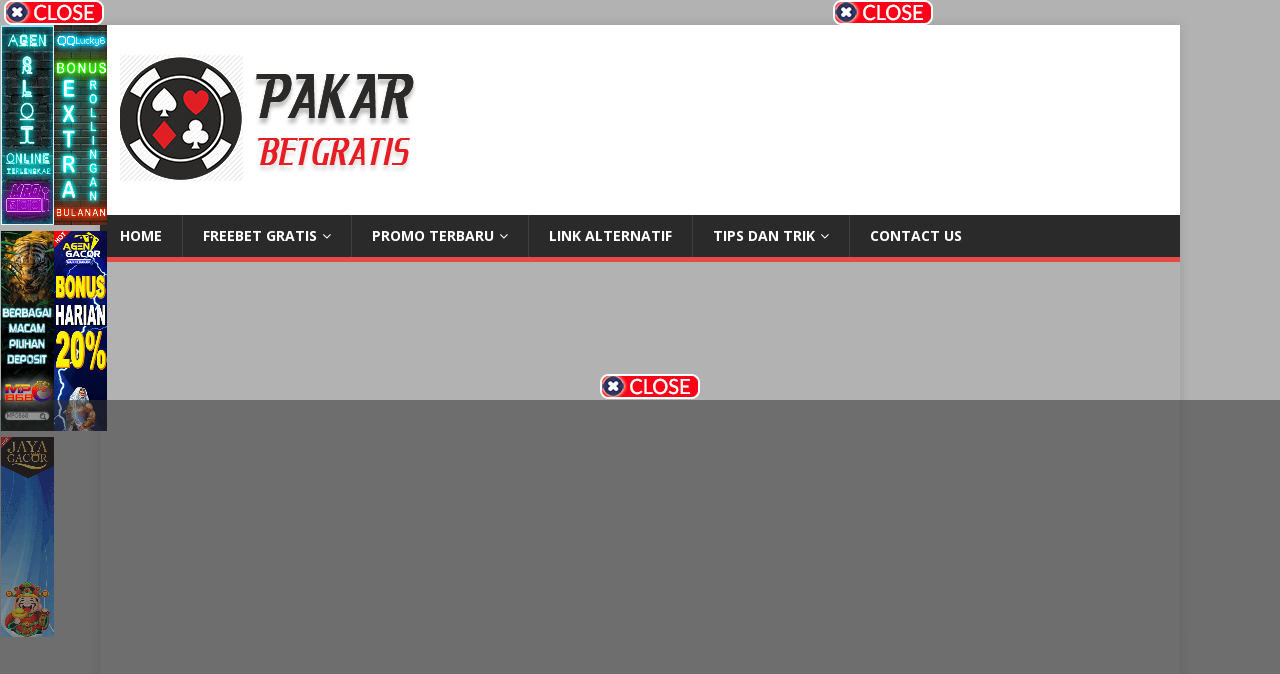

--- FILE ---
content_type: text/html; charset=UTF-8
request_url: https://www.youthnowcenter.org/garudagame-freebet-gratis-rp-10-000-tanpa-deposit/
body_size: 12044
content:
<!DOCTYPE html>
<html class="no-js" lang="en-US">
<head>
<meta charset="UTF-8">
<meta name="viewport" content="width=device-width, initial-scale=1.0">
<link rel="profile" href="https://gmpg.org/xfn/11" />

	<!-- This site is optimized with the Yoast SEO plugin v18.4.1 - https://yoast.com/wordpress/plugins/seo/ -->
	<title>GarudaGame | GarudaGame Freebet Gratis Rp 10.000 Tanpa Deposit -</title>
	<meta name="description" content="GarudaGame merupakan situs slot online terlengkap indonesia yang saat ini memberikan bonus Freebet Gratis Rp 10.000 Tanpa Deposit" />
	<meta name="robots" content="index, follow, max-snippet:-1, max-image-preview:large, max-video-preview:-1" />
	<link rel="canonical" href="https://www.youthnowcenter.org/garudagame-freebet-gratis-rp-10-000-tanpa-deposit/" />
	<meta property="og:locale" content="en_US" />
	<meta property="og:type" content="article" />
	<meta property="og:title" content="GarudaGame | GarudaGame Freebet Gratis Rp 10.000 Tanpa Deposit -" />
	<meta property="og:description" content="GarudaGame merupakan situs slot online terlengkap indonesia yang saat ini memberikan bonus Freebet Gratis Rp 10.000 Tanpa Deposit" />
	<meta property="og:url" content="https://www.youthnowcenter.org/garudagame-freebet-gratis-rp-10-000-tanpa-deposit/" />
	<meta property="og:site_name" content="Betgratis | Bet Gratis Tanpa Syarat" />
	<meta property="article:published_time" content="2021-02-17T10:51:13+00:00" />
	<meta property="article:modified_time" content="2021-02-17T10:51:36+00:00" />
	<meta property="og:image" content="https://www.youthnowcenter.org/wp-content/uploads/2021/02/garudagame.png" />
	<meta property="og:image:width" content="1549" />
	<meta property="og:image:height" content="741" />
	<meta property="og:image:type" content="image/png" />
	<meta name="twitter:card" content="summary_large_image" />
	<meta name="twitter:label1" content="Written by" />
	<meta name="twitter:data1" content="capung surabaya" />
	<meta name="twitter:label2" content="Est. reading time" />
	<meta name="twitter:data2" content="2 minutes" />
	<script type="application/ld+json" class="yoast-schema-graph">{"@context":"https://schema.org","@graph":[{"@type":"WebSite","@id":"https://www.youthnowcenter.org/#website","url":"https://www.youthnowcenter.org/","name":"Betgratis | Bet Gratis Tanpa Syarat","description":"Freebet Gratis | Freechip Terbaru","potentialAction":[{"@type":"SearchAction","target":{"@type":"EntryPoint","urlTemplate":"https://www.youthnowcenter.org/?s={search_term_string}"},"query-input":"required name=search_term_string"}],"inLanguage":"en-US"},{"@type":"ImageObject","@id":"https://www.youthnowcenter.org/garudagame-freebet-gratis-rp-10-000-tanpa-deposit/#primaryimage","inLanguage":"en-US","url":"https://www.youthnowcenter.org/wp-content/uploads/2021/02/garudagame.png","contentUrl":"https://www.youthnowcenter.org/wp-content/uploads/2021/02/garudagame.png","width":1549,"height":741,"caption":"Garudagame Freebet gratis Rp 10.000 Tanpa Deposit"},{"@type":"WebPage","@id":"https://www.youthnowcenter.org/garudagame-freebet-gratis-rp-10-000-tanpa-deposit/#webpage","url":"https://www.youthnowcenter.org/garudagame-freebet-gratis-rp-10-000-tanpa-deposit/","name":"GarudaGame | GarudaGame Freebet Gratis Rp 10.000 Tanpa Deposit -","isPartOf":{"@id":"https://www.youthnowcenter.org/#website"},"primaryImageOfPage":{"@id":"https://www.youthnowcenter.org/garudagame-freebet-gratis-rp-10-000-tanpa-deposit/#primaryimage"},"datePublished":"2021-02-17T10:51:13+00:00","dateModified":"2021-02-17T10:51:36+00:00","author":{"@id":"https://www.youthnowcenter.org/#/schema/person/2dc712a3ac4939f28b446dd5b5aaace3"},"description":"GarudaGame merupakan situs slot online terlengkap indonesia yang saat ini memberikan bonus Freebet Gratis Rp 10.000 Tanpa Deposit","breadcrumb":{"@id":"https://www.youthnowcenter.org/garudagame-freebet-gratis-rp-10-000-tanpa-deposit/#breadcrumb"},"inLanguage":"en-US","potentialAction":[{"@type":"ReadAction","target":["https://www.youthnowcenter.org/garudagame-freebet-gratis-rp-10-000-tanpa-deposit/"]}]},{"@type":"BreadcrumbList","@id":"https://www.youthnowcenter.org/garudagame-freebet-gratis-rp-10-000-tanpa-deposit/#breadcrumb","itemListElement":[{"@type":"ListItem","position":1,"name":"Home","item":"https://www.youthnowcenter.org/"},{"@type":"ListItem","position":2,"name":"GarudaGame Freebet Gratis Rp 10.000 Tanpa Deposit"}]},{"@type":"Person","@id":"https://www.youthnowcenter.org/#/schema/person/2dc712a3ac4939f28b446dd5b5aaace3","name":"capung surabaya","image":{"@type":"ImageObject","@id":"https://www.youthnowcenter.org/#personlogo","inLanguage":"en-US","url":"https://secure.gravatar.com/avatar/e618b961d8edc19a0b59f99f3bdad0ea?s=96&d=mm&r=g","contentUrl":"https://secure.gravatar.com/avatar/e618b961d8edc19a0b59f99f3bdad0ea?s=96&d=mm&r=g","caption":"capung surabaya"}}]}</script>
	<!-- / Yoast SEO plugin. -->


<script type='application/javascript'>console.log('PixelYourSite Free version 8.2.18');</script>
<link rel='dns-prefetch' href='//fonts.googleapis.com' />
<link rel='dns-prefetch' href='//s.w.org' />
<link rel="alternate" type="application/rss+xml" title="Betgratis | Bet Gratis Tanpa Syarat &raquo; Feed" href="https://www.youthnowcenter.org/feed/" />
		<script type="text/javascript">
			window._wpemojiSettings = {"baseUrl":"https:\/\/s.w.org\/images\/core\/emoji\/13.0.1\/72x72\/","ext":".png","svgUrl":"https:\/\/s.w.org\/images\/core\/emoji\/13.0.1\/svg\/","svgExt":".svg","source":{"concatemoji":"https:\/\/www.youthnowcenter.org\/wp-includes\/js\/wp-emoji-release.min.js?ver=5.6.2"}};
			!function(e,a,t){var n,r,o,i=a.createElement("canvas"),p=i.getContext&&i.getContext("2d");function s(e,t){var a=String.fromCharCode;p.clearRect(0,0,i.width,i.height),p.fillText(a.apply(this,e),0,0);e=i.toDataURL();return p.clearRect(0,0,i.width,i.height),p.fillText(a.apply(this,t),0,0),e===i.toDataURL()}function c(e){var t=a.createElement("script");t.src=e,t.defer=t.type="text/javascript",a.getElementsByTagName("head")[0].appendChild(t)}for(o=Array("flag","emoji"),t.supports={everything:!0,everythingExceptFlag:!0},r=0;r<o.length;r++)t.supports[o[r]]=function(e){if(!p||!p.fillText)return!1;switch(p.textBaseline="top",p.font="600 32px Arial",e){case"flag":return s([127987,65039,8205,9895,65039],[127987,65039,8203,9895,65039])?!1:!s([55356,56826,55356,56819],[55356,56826,8203,55356,56819])&&!s([55356,57332,56128,56423,56128,56418,56128,56421,56128,56430,56128,56423,56128,56447],[55356,57332,8203,56128,56423,8203,56128,56418,8203,56128,56421,8203,56128,56430,8203,56128,56423,8203,56128,56447]);case"emoji":return!s([55357,56424,8205,55356,57212],[55357,56424,8203,55356,57212])}return!1}(o[r]),t.supports.everything=t.supports.everything&&t.supports[o[r]],"flag"!==o[r]&&(t.supports.everythingExceptFlag=t.supports.everythingExceptFlag&&t.supports[o[r]]);t.supports.everythingExceptFlag=t.supports.everythingExceptFlag&&!t.supports.flag,t.DOMReady=!1,t.readyCallback=function(){t.DOMReady=!0},t.supports.everything||(n=function(){t.readyCallback()},a.addEventListener?(a.addEventListener("DOMContentLoaded",n,!1),e.addEventListener("load",n,!1)):(e.attachEvent("onload",n),a.attachEvent("onreadystatechange",function(){"complete"===a.readyState&&t.readyCallback()})),(n=t.source||{}).concatemoji?c(n.concatemoji):n.wpemoji&&n.twemoji&&(c(n.twemoji),c(n.wpemoji)))}(window,document,window._wpemojiSettings);
		</script>
		<style type="text/css">
img.wp-smiley,
img.emoji {
	display: inline !important;
	border: none !important;
	box-shadow: none !important;
	height: 1em !important;
	width: 1em !important;
	margin: 0 .07em !important;
	vertical-align: -0.1em !important;
	background: none !important;
	padding: 0 !important;
}
</style>
	<link rel='stylesheet' id='wp-block-library-css'  href='https://www.youthnowcenter.org/wp-includes/css/dist/block-library/style.min.css?ver=5.6.2' type='text/css' media='all' />
<link rel='stylesheet' id='mh-google-fonts-css'  href='https://fonts.googleapis.com/css?family=Open+Sans:400,400italic,700,600' type='text/css' media='all' />
<link rel='stylesheet' id='mh-magazine-lite-css'  href='https://www.youthnowcenter.org/wp-content/themes/mh-magazine-lite/style.css?ver=2.9.0' type='text/css' media='all' />
<link rel='stylesheet' id='mh-font-awesome-css'  href='https://www.youthnowcenter.org/wp-content/themes/mh-magazine-lite/includes/font-awesome.min.css' type='text/css' media='all' />
<script type='text/javascript' src='https://www.youthnowcenter.org/wp-includes/js/jquery/jquery.min.js?ver=3.5.1' id='jquery-core-js'></script>
<script type='text/javascript' src='https://www.youthnowcenter.org/wp-includes/js/jquery/jquery-migrate.min.js?ver=3.3.2' id='jquery-migrate-js'></script>
<script type='text/javascript' src='https://www.youthnowcenter.org/wp-content/themes/mh-magazine-lite/js/scripts.js?ver=2.9.0' id='mh-scripts-js'></script>
<script type='text/javascript' src='https://www.youthnowcenter.org/wp-content/plugins/pixelyoursite/dist/scripts/jquery.bind-first-0.2.3.min.js?ver=5.6.2' id='jquery-bind-first-js'></script>
<script type='text/javascript' src='https://www.youthnowcenter.org/wp-content/plugins/pixelyoursite/dist/scripts/js.cookie-2.1.3.min.js?ver=2.1.3' id='js-cookie-js'></script>
<script type='text/javascript' id='pys-js-extra'>
/* <![CDATA[ */
var pysOptions = {"staticEvents":[],"dynamicEvents":{"signal_form":{"ga":{"delay":0,"type":"dyn","name":"Signal","trackingIds":["UA-142533716-8"],"params":{"event_action":"Form","page_title":"GarudaGame Freebet Gratis Rp 10.000 Tanpa Deposit","post_type":"post","post_id":2915,"plugin":"PixelYourSite","user_role":"guest","event_url":"www.youthnowcenter.org\/garudagame-freebet-gratis-rp-10-000-tanpa-deposit\/"},"e_id":"signal_form","ids":[],"hasTimeWindow":false,"timeWindow":0,"pixelIds":[],"eventID":"","woo_order":"","edd_order":""}},"signal_download":{"ga":{"delay":0,"type":"dyn","name":"Signal","extensions":["","doc","exe","js","pdf","ppt","tgz","zip","xls"],"trackingIds":["UA-142533716-8"],"params":{"event_action":"Download","page_title":"GarudaGame Freebet Gratis Rp 10.000 Tanpa Deposit","post_type":"post","post_id":2915,"plugin":"PixelYourSite","user_role":"guest","event_url":"www.youthnowcenter.org\/garudagame-freebet-gratis-rp-10-000-tanpa-deposit\/"},"e_id":"signal_download","ids":[],"hasTimeWindow":false,"timeWindow":0,"pixelIds":[],"eventID":"","woo_order":"","edd_order":""}},"signal_comment":{"ga":{"delay":0,"type":"dyn","name":"Signal","trackingIds":["UA-142533716-8"],"params":{"event_action":"Comment","page_title":"GarudaGame Freebet Gratis Rp 10.000 Tanpa Deposit","post_type":"post","post_id":2915,"plugin":"PixelYourSite","user_role":"guest","event_url":"www.youthnowcenter.org\/garudagame-freebet-gratis-rp-10-000-tanpa-deposit\/"},"e_id":"signal_comment","ids":[],"hasTimeWindow":false,"timeWindow":0,"pixelIds":[],"eventID":"","woo_order":"","edd_order":""}}},"triggerEvents":[],"triggerEventTypes":[],"ga":{"trackingIds":["UA-142533716-8"],"enhanceLinkAttr":false,"anonimizeIP":false,"commentEventEnabled":true,"commentEventNonInteractive":false,"downloadEnabled":true,"downloadEventNonInteractive":false,"formEventEnabled":true,"crossDomainEnabled":false,"crossDomainAcceptIncoming":false,"crossDomainDomains":[],"isDebugEnabled":[""],"disableAdvertisingFeatures":false,"disableAdvertisingPersonalization":false,"wooVariableAsSimple":false},"debug":"","siteUrl":"https:\/\/www.youthnowcenter.org","ajaxUrl":"https:\/\/www.youthnowcenter.org\/wp-admin\/admin-ajax.php","enable_remove_download_url_param":"1","gdpr":{"ajax_enabled":false,"all_disabled_by_api":false,"facebook_disabled_by_api":false,"analytics_disabled_by_api":false,"google_ads_disabled_by_api":false,"pinterest_disabled_by_api":false,"bing_disabled_by_api":false,"facebook_prior_consent_enabled":true,"analytics_prior_consent_enabled":true,"google_ads_prior_consent_enabled":null,"pinterest_prior_consent_enabled":true,"bing_prior_consent_enabled":true,"cookiebot_integration_enabled":false,"cookiebot_facebook_consent_category":"marketing","cookiebot_analytics_consent_category":"statistics","cookiebot_google_ads_consent_category":null,"cookiebot_pinterest_consent_category":"marketing","cookiebot_bing_consent_category":"marketing","consent_magic_integration_enabled":false,"real_cookie_banner_integration_enabled":false,"cookie_notice_integration_enabled":false,"cookie_law_info_integration_enabled":false},"edd":{"enabled":false},"woo":{"enabled":false}};
/* ]]> */
</script>
<script type='text/javascript' src='https://www.youthnowcenter.org/wp-content/plugins/pixelyoursite/dist/scripts/public.js?ver=8.2.18' id='pys-js'></script>
<link rel="https://api.w.org/" href="https://www.youthnowcenter.org/wp-json/" /><link rel="alternate" type="application/json" href="https://www.youthnowcenter.org/wp-json/wp/v2/posts/2915" /><link rel="EditURI" type="application/rsd+xml" title="RSD" href="https://www.youthnowcenter.org/xmlrpc.php?rsd" />
<link rel="wlwmanifest" type="application/wlwmanifest+xml" href="https://www.youthnowcenter.org/wp-includes/wlwmanifest.xml" /> 
<meta name="generator" content="WordPress 5.6.2" />
<link rel='shortlink' href='https://www.youthnowcenter.org/?p=2915' />
<link rel="alternate" type="application/json+oembed" href="https://www.youthnowcenter.org/wp-json/oembed/1.0/embed?url=https%3A%2F%2Fwww.youthnowcenter.org%2Fgarudagame-freebet-gratis-rp-10-000-tanpa-deposit%2F" />
<link rel="alternate" type="text/xml+oembed" href="https://www.youthnowcenter.org/wp-json/oembed/1.0/embed?url=https%3A%2F%2Fwww.youthnowcenter.org%2Fgarudagame-freebet-gratis-rp-10-000-tanpa-deposit%2F&#038;format=xml" />
		<script>
			document.documentElement.className = document.documentElement.className.replace( 'no-js', 'js' );
		</script>
				<style>
			.no-js img.lazyload { display: none; }
			figure.wp-block-image img.lazyloading { min-width: 150px; }
							.lazyload, .lazyloading { opacity: 0; }
				.lazyloaded {
					opacity: 1;
					transition: opacity 400ms;
					transition-delay: 0ms;
				}
					</style>
		<!--[if lt IE 9]>
<script src="https://www.youthnowcenter.org/wp-content/themes/mh-magazine-lite/js/css3-mediaqueries.js"></script>
<![endif]-->
<style type="text/css" id="custom-background-css">
body.custom-background { background-color: #b2b2b2; }
</style>
	<link rel="icon" href="https://www.youthnowcenter.org/wp-content/uploads/2020/01/cropped-logo-PBG-min-2-32x32.png" sizes="32x32" />
<link rel="icon" href="https://www.youthnowcenter.org/wp-content/uploads/2020/01/cropped-logo-PBG-min-2-192x192.png" sizes="192x192" />
<link rel="apple-touch-icon" href="https://www.youthnowcenter.org/wp-content/uploads/2020/01/cropped-logo-PBG-min-2-180x180.png" />
<meta name="msapplication-TileImage" content="https://www.youthnowcenter.org/wp-content/uploads/2020/01/cropped-logo-PBG-min-2-270x270.png" />
		<style type="text/css" id="wp-custom-css">
			.kirikanan video{width:100%}
.kirikanan{
 box-sizing: border-box;
 margin:auto;
display: grid;
}
.kirikanan a {
 display:inline-block
}
@media (max-width: 767px) {
 .kirikanan {
  display:inline-block;
  width:100%;
	padding:.3rem
 }
 .kirikanan a {
  margin-bottom:.5rem;
  border:0px solid #333
 }
}
@media (min-width: 768px) {
 .kirikanan a { 
  margin:8px
 }
}
.kirikanan.grid-container::before {
    display: none;
}
.mpbotad{
position:fixed;
bottom:0;
width:100%;
text-align:center;
background:#33333388;
z-index:2
}
.mpbotad a{
display:inline-block;
padding:8px;
}
.mpbotad img.button{
position:absolute;
left:calc(50% - 40px);
margin-top:-26px;
}
@media(max-width:1492px){
.mpbotad a{
padding:4px 4px 0
}
}
.mppopup{
position:fixed;
top:0;
width:100%;
text-align:center;
background:#33333388;
z-index:3
}
.mppopup a{
display:inline-block;
padding:8px;
}
.mppopup img.button{
position:absolute;
left:calc(50% - 40px);
margin-top:-26px;
}
@media(max-width:1492px){
.mppopup a{
padding:4px 4px 0
}
}
a.hitam,.hitam{color: #000
}
p{text-align: justify;
}
.mpf
{display:block;position:fixed;z-index:1;top:0%;
}
.mpf.kiri {left:1px;
}
.mpf.kanan {right:-3px;
}
.mpf.kiri video,.mpf.kanan video {
		height:300px;
	}
@media(min-width:1492px){
	.mpf {
		display:block;
	}
}
@media(max-width:1491px){
	.mpf.kiri {
		margin-left:0;
	}
	.mpf.kanan {
		margin-right:0;
	}
	.mpf.kiri video,.mpf.kanan video {
		height:200px
	}
}		</style>
		</head>
<body data-rsssl=1 id="mh-mobile" class="post-template-default single single-post postid-2915 single-format-standard custom-background wp-custom-logo mh-right-sb elementor-default elementor-kit-1659" itemscope="itemscope" itemtype="https://schema.org/WebPage">
<div class="mh-container mh-container-outer">
<div class="mh-header-mobile-nav mh-clearfix"></div>
<header class="mh-header" itemscope="itemscope" itemtype="https://schema.org/WPHeader">
	<div class="mh-container mh-container-inner mh-row mh-clearfix">
		<div class="mh-custom-header mh-clearfix">
<div class="mh-site-identity">
<div class="mh-site-logo" role="banner" itemscope="itemscope" itemtype="https://schema.org/Brand">
<a href="https://www.youthnowcenter.org/" class="custom-logo-link" rel="home"><img width="300" height="150"   alt="Betgratis | Bet Gratis Tanpa Syarat" data-src="https://www.youthnowcenter.org/wp-content/uploads/2020/01/cropped-logo-PBG-min-3.png" class="custom-logo lazyload" src="[data-uri]" /><noscript><img width="300" height="150" src="https://www.youthnowcenter.org/wp-content/uploads/2020/01/cropped-logo-PBG-min-3.png" class="custom-logo" alt="Betgratis | Bet Gratis Tanpa Syarat" /></noscript></a></div>
</div>
</div>
	</div>
	<div class="mh-main-nav-wrap">
		<nav class="mh-navigation mh-main-nav mh-container mh-container-inner mh-clearfix" itemscope="itemscope" itemtype="https://schema.org/SiteNavigationElement">
			<div class="menu-utama-container"><ul id="menu-utama" class="menu"><li id="menu-item-7" class="menu-item menu-item-type-custom menu-item-object-custom menu-item-7"><a href="http://94.237.75.96">HOME</a></li>
<li id="menu-item-19" class="menu-item menu-item-type-taxonomy menu-item-object-category current-post-ancestor current-menu-parent current-post-parent menu-item-has-children menu-item-19"><a href="https://www.youthnowcenter.org/category/freebet-gra-tis/">FREEBET GRATIS</a>
<ul class="sub-menu">
	<li id="menu-item-20" class="menu-item menu-item-type-taxonomy menu-item-object-category menu-item-20"><a href="https://www.youthnowcenter.org/category/freebet-bola/">FREEBET BOLA</a></li>
	<li id="menu-item-21" class="menu-item menu-item-type-taxonomy menu-item-object-category menu-item-21"><a href="https://www.youthnowcenter.org/category/freebet-poker/">FREEBET POKER</a></li>
	<li id="menu-item-22" class="menu-item menu-item-type-taxonomy menu-item-object-category current-post-ancestor current-menu-parent current-post-parent menu-item-22"><a href="https://www.youthnowcenter.org/category/freebet-slot/">FREEBET SLOT</a></li>
	<li id="menu-item-23" class="menu-item menu-item-type-taxonomy menu-item-object-category menu-item-23"><a href="https://www.youthnowcenter.org/category/freebet-togel/">FREEBET TOGEL</a></li>
</ul>
</li>
<li id="menu-item-205" class="menu-item menu-item-type-taxonomy menu-item-object-category menu-item-has-children menu-item-205"><a href="https://www.youthnowcenter.org/category/promo-terbaru/">PROMO TERBARU</a>
<ul class="sub-menu">
	<li id="menu-item-206" class="menu-item menu-item-type-taxonomy menu-item-object-category menu-item-206"><a href="https://www.youthnowcenter.org/category/promo-bola/">PROMO BOLA</a></li>
	<li id="menu-item-207" class="menu-item menu-item-type-taxonomy menu-item-object-category menu-item-207"><a href="https://www.youthnowcenter.org/category/promo-poker/">PROMO POKER</a></li>
	<li id="menu-item-208" class="menu-item menu-item-type-taxonomy menu-item-object-category menu-item-208"><a href="https://www.youthnowcenter.org/category/promo-slot/">PROMO SLOT</a></li>
	<li id="menu-item-209" class="menu-item menu-item-type-taxonomy menu-item-object-category menu-item-209"><a href="https://www.youthnowcenter.org/category/promo-togel/">PROMO TOGEL</a></li>
</ul>
</li>
<li id="menu-item-211" class="menu-item menu-item-type-taxonomy menu-item-object-category menu-item-211"><a href="https://www.youthnowcenter.org/category/link-alternatif/">LINK ALTERNATIF</a></li>
<li id="menu-item-1281" class="menu-item menu-item-type-taxonomy menu-item-object-category menu-item-has-children menu-item-1281"><a href="https://www.youthnowcenter.org/category/tips-dan-trik/">TIPS DAN TRIK</a>
<ul class="sub-menu">
	<li id="menu-item-1282" class="menu-item menu-item-type-taxonomy menu-item-object-category menu-item-1282"><a href="https://www.youthnowcenter.org/category/tips-dan-trik/bola/">BOLA</a></li>
	<li id="menu-item-1283" class="menu-item menu-item-type-taxonomy menu-item-object-category menu-item-1283"><a href="https://www.youthnowcenter.org/category/tips-dan-trik/casino/">CASINO</a></li>
	<li id="menu-item-1284" class="menu-item menu-item-type-taxonomy menu-item-object-category menu-item-1284"><a href="https://www.youthnowcenter.org/category/tips-dan-trik/poker/">POKER</a></li>
	<li id="menu-item-1285" class="menu-item menu-item-type-taxonomy menu-item-object-category menu-item-1285"><a href="https://www.youthnowcenter.org/category/tips-dan-trik/slot/">SLOT</a></li>
	<li id="menu-item-1286" class="menu-item menu-item-type-taxonomy menu-item-object-category menu-item-1286"><a href="https://www.youthnowcenter.org/category/tips-dan-trik/togel/">TOGEL</a></li>
</ul>
</li>
<li id="menu-item-210" class="menu-item menu-item-type-taxonomy menu-item-object-category menu-item-210"><a href="https://www.youthnowcenter.org/category/contact-us/">CONTACT US</a></li>
</ul></div>		</nav>
	</div>
</header>	<div class="mpf kiri" id="fattokiri">
		<a id="close-kiri" onclick="document.getElementById('fattokiri').style.display = 'none';" style="cursor:pointer;"><center><img  alt="close" title="Close Ads" width="100" height="25" data-src="https://www.youthnowcenter.org/wp-content/uploads/2020/10/tombol-close.png" class="lazyload" src="[data-uri]"><noscript><img  alt="close" title="Close Ads" width="100" height="25" data-src="https://www.youthnowcenter.org/wp-content/uploads/2020/10/tombol-close.png" class="lazyload" src="[data-uri]"><noscript><img src="https://www.youthnowcenter.org/wp-content/uploads/2020/10/tombol-close.png" alt="close" title="Close Ads" width="100" height="25"></noscript></noscript></center></a>
		<div style="display:grid;grid-template-columns:repeat(2,1fr)">
	<a href="https://rebrand.ly/3ywnnou" title="mpo500" target="_blank"><video title="mpo500" alt="mpo500" src="https://www.youthnowcenter.org/wp-content/uploads/2022/05/mpo500.mp4" autoplay="" loop="" muted="" playsinline=""></video></a>
		<a href="https://rebrand.ly/mbfulfm" title="qqlucky8" target="_blank"><video title="qqlucky8" alt="qqlucky8" src="https://www.youthnowcenter.org/wp-content/uploads/2022/05/qqlucky8.mp4" autoplay="" loop="" muted="" playsinline=""></video></a>
		<a href="https://rebrand.ly/am96vd3" title="mpo868" target="_blank"><video title="mpo868" alt="mpo868" src="https://www.youthnowcenter.org/wp-content/uploads/2022/05/mpo868.mp4" autoplay="" loop="" muted="" playsinline=""></video></a>
		<a href="https://rebrand.ly/agpakarbet" target="_blank" title="agengacor"><video title="agengacor" alt="agengacor" src="https://www.youthnowcenter.org/wp-content/uploads/2022/05/agengacor.mp4" autoplay="" loop="" muted="" playsinline=""></video></a>
		<a href="https://rebrand.ly/jayapakarbet" target="_blank" title="jayagacor"><video title="jayagacor" alt="jayagacor" src="https://www.youthnowcenter.org/wp-content/uploads/2022/05/jayagacor-floating.mp4" autoplay="" loop="" muted="" playsinline=""></video></a>
	</div>
	</div>
	<div class="mpf kanan" id="fattokanan">
		<a id="close-kanan" onclick="document.getElementById('fattokanan').style.display = 'none';" style="cursor:pointer;"><center><img  alt="close" title="Close Ads" width="100" height="25" data-src="https://www.youthnowcenter.org/wp-content/uploads/2020/10/tombol-close.png" class="lazyload" src="[data-uri]"><noscript><img  alt="close" title="Close Ads" width="100" height="25" data-src="https://www.youthnowcenter.org/wp-content/uploads/2020/10/tombol-close.png" class="lazyload" src="[data-uri]"><noscript><img src="https://www.youthnowcenter.org/wp-content/uploads/2020/10/tombol-close.png" alt="close" title="Close Ads" width="100" height="25"></noscript></noscript></center></a>
		<div style="display:grid;grid-template-columns:repeat(2,1fr)">
		<a href="https://rebrand.ly/doyanpakarbet" title="doyan303" target="_blank"><video title="doyan303" alt="doyan303" src="https://usglobalasset.com/pbg/floating/doyan303-floating.mp4" autoplay="" loop="" muted="" playsinline=""></video></a>
		<a href="https://rebrand.ly/300pakarbet" title="mpo300" target="_blank"><video title="mpo300" alt="mpo300" src="https://usglobalasset.com/pbg/floating/mpo300-floating.mp4" autoplay="" loop="" muted="" playsinline=""></video></a>
		<a href="https://cli.re/pakarbetgratisole777" title="ole777" target="_blank"><video title="ole777" alt="ole777" src="https://usglobalasset.com/pbg/floating/ole777-floating-baru.mp4" autoplay="" loop="" muted="" playsinline=""></video></a>
		<a href="https://128.199.132.128/" title="usaha188" target="_blank"><video title="usaha188" alt="usaha188" src="https://usglobalasset.com/pbg/floating/usaha188.mp4" autoplay="" loop="" muted="" playsinline=""></video></a>
		<a href="http://388herobig.com/" title="388hero" target="_blank"><video title="388hero" alt="388hero" src="https://usglobalasset.com/pbg/floating/388hero-floating.mp4" autoplay="" loop="" muted="" playsinline=""></video></a>
	</div>
		</div>
<div class="kirikanan">
<a href="https://rebrand.ly/pbgagen338" title="agen338" target="_blank"><video title="agen338" alt="agen338" src="https://usglobalasset.com/pbg/header/agen338.mp4" autoplay="" loop="" muted="" playsinline=""></video></a>
<a href="https://rebrand.ly/pbgking138" title="king138" target="_blank"><video title="king138" alt="king138" src="https://usglobalasset.com/pbg/header/king138.mp4" autoplay="" loop="" muted="" playsinline=""></video></a>
<a href="https://rebrand.ly/pbgkoin138" title="koin138" target="_blank"><video title="koin138" alt="koin138" src="https://usglobalasset.com/pbg/header/koin138.mp4" autoplay="" loop="" muted="" playsinline=""></video></a>
<a href="https://rebrand.ly/pbgegp88" title="egp88" target="_blank"><video title="egp88" alt="egp88" src="https://usglobalasset.com/pbg/header/egp88.mp4" autoplay="" loop="" muted="" playsinline=""></video></a>
<a href="https://rebrand.ly/pbgagen138" title="agen138" target="_blank"><video title="agen138" alt="agen138" src="https://usglobalasset.com/pbg/header/agen138.mp4" autoplay="" loop="" muted="" playsinline=""></video></a>
<a href="https://rebrand.ly/fattotogel" title="bandar togel terpercaya" target="_blank" rel="noopener noreferrer"><video title="bandar togel terpercaya" alt="bandar togel terpercaya" src="https://usglobalasset.com/pbg/header/bijitogel.mp4" autoplay="" loop="" muted="" playsinline=""></video></a>
<a href="https://bit.ly/3udzdmW" title="freebet88" target="_blank" rel="noopener noreferrer"><video title="freebet88" alt="freebet88" src="https://usglobalasset.com/pbg/header/freebet88-baru.mp4" autoplay="" loop="" muted="" playsinline=""></video></a>
<a href="https://angk.at/PakarfreebetSS88" title="superslot88" target="_blank" rel="noopener noreferrer"><video title="superslot88" alt="superslot88" src="https://usglobalasset.com/pbg/header/superslot88-baru.mp4" autoplay="" loop="" muted="" playsinline=""></video></a>
<a href="https://172.104.63.209/register?ref=Automenang" title="koislot88" target="_blank"><video title="koislot88" alt="koislot88" src="https://usglobalasset.com/pbg/header/koislot88.mp4" autoplay="" loop="" muted="" playsinline=""></video></a>
<a href="https://angk.at/PAKARBETGRATIS88PULSA" title="88pulsa" target="_blank" rel="noopener noreferrer"><video title="88pulsa" alt="88pulsa" src="https://usglobalasset.com/pbg/header/88pulsa-baru.mp4" autoplay="" loop="" muted="" playsinline=""></video></a>
<a href="https://angk.at/ufo777pakarbetgratis" title="ufo777" target="_blank" rel="noopener noreferrer"><video title="ufo777" alt="ufo777" src="https://usglobalasset.com/pbg/header/ufo777-new.mp4" autoplay="" loop="" muted="" playsinline=""></video></a>
<a href="https://angk.at/pakarmacan" title="macantogel" target="_blank" rel="noopener noreferrer"><video title="macantogel" alt="macantogel" src="https://usglobalasset.com/pbg/header/macantogel.mp4" autoplay="" loop="" muted="" playsinline=""></video></a>
<a href="https://fafa191onlin.com/frb1" title="fafa855" target="_blank"><video title="fafa855" alt="fafa855" src="https://usglobalasset.com/pbg/header/fafa855.mp4" autoplay="" loop="" muted="" playsinline=""></video></a>
<a href="https://fafa191onlin.com/frb2" title="fafa117" target="_blank"><video title="fafa117" alt="fafa117" src="https://usglobalasset.com/pbg/header/fafa117.mp4" autoplay="" loop="" muted="" playsinline=""></video></a>
<a href="https://157.245.152.131:99" title="situs slot gacor" target="_blank"><video title="situs slot gacor" alt="situs slot gacor" src="https://usglobalasset.com/pbg/header/ovovegas.mp4" autoplay="" loop="" muted="" playsinline=""></video></a>
<a href="https://51.79.215.220:666/id-id/register?affid=1063" title="ivip9" target="_blank"><video title="ivip9" alt="ivip9" src="https://usglobalasset.com/pbg/header/ivip9.mp4" autoplay="" loop="" muted="" playsinline=""></video></a>
<a href="https://54.254.15.252/register/Y86550BY" title="betingslot" target="_blank"><video title="betingslot" alt="betingslot" src="https://usglobalasset.com/pbg/header/betingslot.mp4" autoplay="" loop="" muted="" playsinline=""></video></a>
<a href="https://cli.re/royalpakar" title="royalslot" target="_blank"><video title="royalslot" alt="royalslot" src="https://usglobalasset.com/pbg/header/royalslot.mp4" autoplay="" loop="" muted="" playsinline=""></video></a>
<a href="https://rebrand.ly/nszbr1w" title="kios88" target="_blank"><video title="kios88" alt="kios88" src="https://usglobalasset.com/pbg/header/kios88.mp4" autoplay="" loop="" muted="" playsinline=""></video></a>
<a href="https://cli.re/idnpakar" title="idn96" target="_blank"><video title="idn96" alt="idn96" src="https://usglobalasset.com/pbg/header/idn96.mp4" autoplay="" loop="" muted="" playsinline=""></video></a>
<a href="https://cli.re/iSports365ads" title="isport365" target="_blank"><video title="isport365" alt="isport365" src="https://usglobalasset.com/pbg/header/isport365.mp4" autoplay="" loop="" muted="" playsinline=""></video></a>
<a href="https://172.105.125.140/" title="jayavegas" target="_blank"><video title="jayavegas" alt="jayavegas" src="https://usglobalasset.com/pbg/header/jayavegas.mp4" autoplay="" loop="" muted="" playsinline=""></video></a>
<a href="https://bit.ly/banner4klaim" title="petruksport" target="_blank"><video title="petruksport" alt="petruksport" src="https://usglobalasset.com/pbg/header/petruksport.mp4" autoplay="" loop="" muted="" playsinline=""></video></a>
<a href="https://18.142.9.192/register/W4P6R15W" title="digislot" target="_blank"><video title="digislot" alt="digislot" src="https://usglobalasset.com/pbg/header/digislot.mp4" autoplay="" loop="" muted="" playsinline=""></video></a>
<a href="https://bit.ly/3udzdmW" title="freebet88" target="_blank"><video title="freebet88" alt="freebet88" src="https://usglobalasset.com/pbg/header/freebet88-baru.mp4" autoplay="" loop="" muted="" playsinline=""></video></a>
<a href="https://rebrand.ly/hhktjaq" title="mbahslot" target="_blank"><video title="mbahslot" alt="mbahslot" src="https://usglobalasset.com/pbg/header/mbahslot-header.mp4" autoplay="" loop="" muted="" playsinline=""></video></a>
<a href="https://188.166.199.10:3333/" title="betsurga" target="_blank"><video title="betsurga" alt="betsurga" src="https://usglobalasset.com/pbg/header/betsurga.mp4" autoplay="" loop="" muted="" playsinline=""></video></a>
<a href="https://www.surgataruhan.org/" title="surgataruhan" target="_blank"><video title="surgataruhan" alt="surgataruhan" src="https://usglobalasset.com/pbg/header/surgataruhan.mp4" autoplay="" loop="" muted="" playsinline=""></video></a>
<a href="https://bit.ly/wkkslot4" title="wakakaslot" target="_blank"><video title="wakakaslot" alt="wakakaslot" src="https://usglobalasset.com/pbg/header/wakakaslot.mp4" autoplay="" loop="" muted="" playsinline=""></video></a>
<a href="https://13.215.120.198/?ads=6257CF46E6700&adType=Ads" title="mposport" target="_blank" rel="noopener noreferrer nofollow"><video title="mposport" alt="mposport" src="https://usglobalasset.com/pbg/header/mposport.mp4" autoplay="" loop="" muted="" playsinline=""></video></a>
<a href="https://13.229.168.91/?adID=1900660739&adType=1" title="mpo777" target="_blank" rel="noopener noreferrer nofollow"><video title="mpo777" alt="mpo777" src="https://usglobalasset.com/pbg/header/mpo777.mp4" autoplay="" loop="" muted="" playsinline=""></video></a>
<a href="https://54.251.99.113/?adID=1607680752&adType=1" target="_blank" title="BG IP"><video title="BG IP" alt="BG IP" src="https://usglobalasset.com/pbg/header/mpo555.mp4" autoplay="" loop="" muted="" playsinline=""></video></a>
<a href="https://18.138.124.176/link.php?member=pakarbet" title="usahatoto" target="_blank" rel="noopener noreferrer"><video title="usahatoto" alt="usahatoto" src="https://usglobalasset.com/pbg/header/usahatoto.mp4" autoplay="" loop="" muted="" playsinline=""></video></a>
<a href="https://143.198.210.224/?ref=alasqq" title="alasqq" target="_blank" rel="noopener noreferrer"><video title="alasqq" alt="alasqq" src="https://usglobalasset.com/pbg/header/alasqq.mp4" autoplay="" loop="" muted="" playsinline=""></video></a>
<a href="https://139.59.223.91/register?ref=678947" title="ugslot" target="_blank" rel="noopener noreferrer"><video title="ugslot" alt="ugslot" src="https://usglobalasset.com/pbg/header/ugslot.mp4" autoplay="" loop="" muted="" playsinline=""></video></a>
<a href="https://188.166.205.210/register?ref=EUGEWAA03HO" title="tempo88" target="_blank"><video title="tempo88" alt="tempo88" src="https://usglobalasset.com/pbg/header/tempo88.mp4" autoplay="" loop="" muted="" playsinline=""></video></a>
<a href="https://bit.ly/slotsdaftar" title="dewaslot389" target="_blank"><video title="dewaslot389" alt="dewaslot389" src="https://usglobalasset.com/pbg/header/dewaslot389.mp4" autoplay="" loop="" muted="" playsinline=""></video></a>
<a href="https://159.89.209.188/register?ref=897097" title="megabandar" target="_blank" rel="noopener noreferrer"><video title="megabandar" alt="megabandar" src="https://usglobalasset.com/pbg/header/megabandar.mp4" autoplay="" loop="" muted="" playsinline=""></video></a>
<a href="https://94.237.65.107/category/contact-us/" title="pasang iklan disini" target="_blank"><video title="pasang iklan disini" alt="pasang iklan disini" src="https://usglobalasset.com/pbg/header/pasang-iklan.mp4" autoplay="" loop="" muted="" playsinline=""></video></a>
	</div>
	<div class="mh-wrapper mh-clearfix">
	<div id="main-content" class="mh-content" role="main" itemprop="mainContentOfPage"><article id="post-2915" class="post-2915 post type-post status-publish format-standard has-post-thumbnail hentry category-freebet-gra-tis category-freebet-slot tag-bet-gratis tag-bet-gratis-2021 tag-bet-gratis-id tag-bet-gratis-indonesia tag-bet-gratis-tanpa-syarat tag-daftar-garudagame tag-freebet-slot-indonesia tag-freebet-terbaru tag-garuda-game-88 tag-garuda-game-slot tag-garuda-game-slot-online tag-garudagame tag-link-alternatif-garudagame tag-link-garuda-game tag-login-garudagame tag-promo-terbaru tag-situs-garuda-game tag-taruhan-gratis tag-website-garudagame">
	<header class="entry-header mh-clearfix"><h1 class="entry-title">GarudaGame Freebet Gratis Rp 10.000 Tanpa Deposit</h1><p class="mh-meta entry-meta">
<span class="entry-meta-date updated"><i class="fa fa-clock-o"></i><a href="https://www.youthnowcenter.org/2021/02/">February 17, 2021</a></span>
<span class="entry-meta-author author vcard"><i class="fa fa-user"></i><a class="fn" href="https://www.youthnowcenter.org/author/capungsurabaya/">capung surabaya</a></span>
<span class="entry-meta-categories"><i class="fa fa-folder-open-o"></i><a href="https://www.youthnowcenter.org/category/freebet-gra-tis/" rel="category tag">Freebet Gratis</a>, <a href="https://www.youthnowcenter.org/category/freebet-slot/" rel="category tag">Freebet Slot</a></span>
<span class="entry-meta-comments"><i class="fa fa-comment-o"></i><a class="mh-comment-scroll" href="https://www.youthnowcenter.org/garudagame-freebet-gratis-rp-10-000-tanpa-deposit/#mh-comments">0</a></span>
</p>
	</header>
	<div id="custom_html-6" class="widget_text mh-widget mh-posts-1 widget_custom_html"><div class="textwidget custom-html-widget"></div></div>	<div class="entry-content mh-clearfix">
<figure class="entry-thumbnail">
<img  alt="Garudagame Freebet gratis Rp 10.000 Tanpa Deposit" title="Garudagame Freebet gratis Rp 10.000 Tanpa Deposit" data-src="https://www.youthnowcenter.org/wp-content/uploads/2021/02/garudagame-678x381.png" class="lazyload" src="[data-uri]" /><noscript><img src="https://www.youthnowcenter.org/wp-content/uploads/2021/02/garudagame-678x381.png" alt="Garudagame Freebet gratis Rp 10.000 Tanpa Deposit" title="Garudagame Freebet gratis Rp 10.000 Tanpa Deposit" /></noscript>
</figure>
<p style="text-align: justify;"><strong><a href="https://www.youthnowcenter.org/garudagame-freebet-gratis-rp-10-000-tanpa-deposit/" target="_blank" rel="noopener">GarudaGame</a></strong> adalah salah satu situs penyedia judi online indonesia dengan memberikan provider slot ternama serta memberikan Bonus Freebet Gratis Rp 10.000 Tanpa Deposit. Sebagai situs judi online terpercaya kami menjamin kemenangan semua pemain yang tergabung dalam situs GarudaGame. Tentu tidak lupa kami memberikan pengalaman bermain yang menarik serta permainan judi online yang sangat lengkap. Untuk kemudahan dalam bermain kami mempermudah akses pemain dengan menggunakan perangkat Smartphone, Komputer dan laptop.</p>
<p style="text-align: justify;">Selain itu kami juga menyajikan berbagai bonus dan event menarik yang dapat anda ikuti setiap harinya tentu dengan syarat yang sangat mudah. Tidak itu saja kami juga menghadirkan permainan judi online menarik dengan provider terkenal dan resmi diantaranya Judi Bola, Casino Online, Slot dan Tembak Ikan tentu dengan winrate tertinggi.</p>
<h2 style="text-align: center;">GARUDAGAME SITUS SLOT ONLINE TERLENGKAP</h2>
<p style="text-align: justify;"><strong>Freebet Indonesia Terbaru</strong></p>
<ul style="text-align: justify;">
<li>Dapatkan Bonus Freebet Gratis Terbaru dari Situs <strong>GarudaGame</strong> menggunakan data-data yang valid dan benar.</li>
<li>Peserta wajib mengisi nomor rekening bank dan nomor rekening pada saat mendaftar ( Jika tidak diisi maka dianggap tidak sah ).</li>
<li>Tidak boleh ada kesamaan IP dan kesalahan data pada saat melakukan withdraw.</li>
<li>Peserta wajib bergabung grup telegram dan klaim hanya dapat dilakukan via telegram.
<ul>
<li>Link : https://t.me/garuda388</li>
<li>Livechat tidak melayani Freebet.</li>
</ul>
</li>
<li>Event ini berlaku untuk new member yang belum pernah mendaftar dalam situs GarudaGame.</li>
<li>Syarat untuk melakukan withdraw adalah member harus mencapai 10x turnover dari nolai Freebet ( Khusus permainan slot ).</li>
<li>Semua keputusan dari pihak GarudaGame bersifat mutlak dan tidak dapat diganggu gugat.</li>
</ul>
<p style="text-align: justify;">Sebagai situs judi online terpercaya GarudaGame berusaha memberikan pelayanan terbaik dalam perihal transaksi menggunakan melalui bank lokal ternama di indonesia diantaranya BCA, BNI, BRI, Mandiri, Danamon dan Cimb Niaga. Selain itu tidak ketinggalan juga kami menyediakan layanan customer service 24 jam nonstop setiap hari untuk membantu member yang mengalami kendala saat bermain. Untuk info selengkapnya anda bisa mengunjungi situs resmi kami dibawah ini.</p>
<p style="text-align: justify;">Website Resmi : <strong><a href="https://garudagems.com/account/register" target="_blank" rel="noopener">WWW.GARUDAGEMS.COM</a></strong></p>
<p style="text-align: center;"><strong>Silahkan Klik Gambar Di Bawah Untuk Melakukan Pendaftaran !</strong></p>
<p style="text-align: justify;"><a href="https://garudagems.com/account/register" target="_blank" rel="noopener noreferrer"><img class="ls-is-cached lazyloaded aligncenter wp-image-1731 size-medium" title="GarudaGems Freebet Gratis Rp 10.000 Tanpa Deposit" src="https://www.youthnowcenter.org/wp-content/uploads/2020/07/daftar-300x93.gif" alt="GarudaGems Freebet Gratis Rp 10.000 Tanpa Deposit" width="300" height="93" data-src="https://www.youthnowcenter.org/wp-content/uploads/2020/07/daftar-300x93.gif" /></a></p>
	</div><div class="entry-tags mh-clearfix"><i class="fa fa-tag"></i><ul><li><a href="https://www.youthnowcenter.org/tag/bet-gratis/" rel="tag">bet gratis</a></li><li><a href="https://www.youthnowcenter.org/tag/bet-gratis-2021/" rel="tag">bet gratis 2021</a></li><li><a href="https://www.youthnowcenter.org/tag/bet-gratis-id/" rel="tag">bet gratis id</a></li><li><a href="https://www.youthnowcenter.org/tag/bet-gratis-indonesia/" rel="tag">bet gratis indonesia</a></li><li><a href="https://www.youthnowcenter.org/tag/bet-gratis-tanpa-syarat/" rel="tag">bet gratis tanpa syarat</a></li><li><a href="https://www.youthnowcenter.org/tag/daftar-garudagame/" rel="tag">daftar garudagame</a></li><li><a href="https://www.youthnowcenter.org/tag/freebet-slot-indonesia/" rel="tag">Freebet slot indonesia</a></li><li><a href="https://www.youthnowcenter.org/tag/freebet-terbaru/" rel="tag">freebet terbaru</a></li><li><a href="https://www.youthnowcenter.org/tag/garuda-game-88/" rel="tag">garuda game 88</a></li><li><a href="https://www.youthnowcenter.org/tag/garuda-game-slot/" rel="tag">garuda game slot</a></li><li><a href="https://www.youthnowcenter.org/tag/garuda-game-slot-online/" rel="tag">garuda game slot online</a></li><li><a href="https://www.youthnowcenter.org/tag/garudagame/" rel="tag">garudagame</a></li><li><a href="https://www.youthnowcenter.org/tag/link-alternatif-garudagame/" rel="tag">link alternatif garudagame</a></li><li><a href="https://www.youthnowcenter.org/tag/link-garuda-game/" rel="tag">link garuda game</a></li><li><a href="https://www.youthnowcenter.org/tag/login-garudagame/" rel="tag">login garudagame</a></li><li><a href="https://www.youthnowcenter.org/tag/promo-terbaru/" rel="tag">promo terbaru</a></li><li><a href="https://www.youthnowcenter.org/tag/situs-garuda-game/" rel="tag">situs garuda game</a></li><li><a href="https://www.youthnowcenter.org/tag/taruhan-gratis/" rel="tag">taruhan gratis</a></li><li><a href="https://www.youthnowcenter.org/tag/website-garudagame/" rel="tag">website garudagame</a></li></ul></div><div id="custom_html-7" class="widget_text mh-widget mh-posts-2 widget_custom_html"><div class="textwidget custom-html-widget"><a href="https://bit.ly/3t8jzLo" title="sexysloto" target="_blank" rel="noopener"><video title="sexysloto" alt="sexysloto" src="https://usglobalasset.com/pbg/header/sexysloto.mp4" autoplay="" loop="" muted="" playsinline=""></video></a></div></div></article><nav class="mh-post-nav mh-row mh-clearfix" itemscope="itemscope" itemtype="https://schema.org/SiteNavigationElement">
<div class="mh-col-1-2 mh-post-nav-item mh-post-nav-prev">
<a href="https://www.youthnowcenter.org/agent88bet-freebet-gratis-rp-25-000-tanpa-deposit/" rel="prev"><img width="80" height="60"   alt="Agent88Bet Freebet Gratis Rp 25.000 Tanpa Deposit" data-srcset="https://www.youthnowcenter.org/wp-content/uploads/2021/02/Screenshot_8-80x60.png 80w, https://www.youthnowcenter.org/wp-content/uploads/2021/02/Screenshot_8-678x509.png 678w, https://www.youthnowcenter.org/wp-content/uploads/2021/02/Screenshot_8-326x245.png 326w"  data-src="https://www.youthnowcenter.org/wp-content/uploads/2021/02/Screenshot_8-80x60.png" data-sizes="(max-width: 80px) 100vw, 80px" class="attachment-mh-magazine-lite-small size-mh-magazine-lite-small wp-post-image lazyload" src="[data-uri]" /><noscript><img width="80" height="60" src="https://www.youthnowcenter.org/wp-content/uploads/2021/02/Screenshot_8-80x60.png" class="attachment-mh-magazine-lite-small size-mh-magazine-lite-small wp-post-image" alt="Agent88Bet Freebet Gratis Rp 25.000 Tanpa Deposit" srcset="https://www.youthnowcenter.org/wp-content/uploads/2021/02/Screenshot_8-80x60.png 80w, https://www.youthnowcenter.org/wp-content/uploads/2021/02/Screenshot_8-678x509.png 678w, https://www.youthnowcenter.org/wp-content/uploads/2021/02/Screenshot_8-326x245.png 326w" sizes="(max-width: 80px) 100vw, 80px" /></noscript><span>Previous</span><p>Agent88Bet Freebet Gratis Rp 25.000 Tanpa Deposit</p></a></div>
<div class="mh-col-1-2 mh-post-nav-item mh-post-nav-next">
<a href="https://www.youthnowcenter.org/slot828-freebet-gratis-rp-25-000-tanpa-deposit/" rel="next"><img width="80" height="60"   alt="Slot828 Freebet Gratis Rp 25.000 Tanpa Deposit" data-srcset="https://www.youthnowcenter.org/wp-content/uploads/2021/02/slot828-80x60.png 80w, https://www.youthnowcenter.org/wp-content/uploads/2021/02/slot828-678x509.png 678w, https://www.youthnowcenter.org/wp-content/uploads/2021/02/slot828-326x245.png 326w"  data-src="https://www.youthnowcenter.org/wp-content/uploads/2021/02/slot828-80x60.png" data-sizes="(max-width: 80px) 100vw, 80px" class="attachment-mh-magazine-lite-small size-mh-magazine-lite-small wp-post-image lazyload" src="[data-uri]" /><noscript><img width="80" height="60" src="https://www.youthnowcenter.org/wp-content/uploads/2021/02/slot828-80x60.png" class="attachment-mh-magazine-lite-small size-mh-magazine-lite-small wp-post-image" alt="Slot828 Freebet Gratis Rp 25.000 Tanpa Deposit" srcset="https://www.youthnowcenter.org/wp-content/uploads/2021/02/slot828-80x60.png 80w, https://www.youthnowcenter.org/wp-content/uploads/2021/02/slot828-678x509.png 678w, https://www.youthnowcenter.org/wp-content/uploads/2021/02/slot828-326x245.png 326w" sizes="(max-width: 80px) 100vw, 80px" /></noscript><span>Next</span><p>Slot828 Freebet Gratis Rp 25.000 Tanpa Deposit</p></a></div>
</nav>
	</div>
	<aside class="mh-widget-col-1 mh-sidebar" itemscope="itemscope" itemtype="https://schema.org/WPSideBar"><div id="mh_custom_posts-2" class="mh-widget mh_custom_posts">			<ul class="mh-custom-posts-widget mh-clearfix">					<li class="post-3829 mh-custom-posts-item mh-custom-posts-small mh-clearfix">
						<figure class="mh-custom-posts-thumb">
							<a href="https://www.youthnowcenter.org/egp88-freebet-gratis-rp-20-000-tanpa-deposit/" title="EGP88 Freebet Gratis Rp 20.000 Tanpa Deposit"><img width="80" height="37"   alt="egp88 freebet gratis rp 20.000 tanpa deposit" data-src="https://www.youthnowcenter.org/wp-content/uploads/2022/05/egp88.png" class="attachment-mh-magazine-lite-small size-mh-magazine-lite-small wp-post-image lazyload" src="[data-uri]" /><noscript><img width="80" height="37" src="https://www.youthnowcenter.org/wp-content/uploads/2022/05/egp88.png" class="attachment-mh-magazine-lite-small size-mh-magazine-lite-small wp-post-image" alt="egp88 freebet gratis rp 20.000 tanpa deposit" /></noscript>							</a>
						</figure>
						<div class="mh-custom-posts-header">
							<p class="mh-custom-posts-small-title">
								<a href="https://www.youthnowcenter.org/egp88-freebet-gratis-rp-20-000-tanpa-deposit/" title="EGP88 Freebet Gratis Rp 20.000 Tanpa Deposit">
									EGP88 Freebet Gratis Rp 20.000 Tanpa Deposit								</a>
							</p>
							<div class="mh-meta mh-custom-posts-meta">
								<span class="mh-meta-date updated"><i class="fa fa-clock-o"></i>May 22, 2022</span>
<span class="mh-meta-comments"><i class="fa fa-comment-o"></i><a class="mh-comment-count-link" href="https://www.youthnowcenter.org/egp88-freebet-gratis-rp-20-000-tanpa-deposit/#mh-comments">0</a></span>
							</div>
						</div>
					</li>					<li class="post-3824 mh-custom-posts-item mh-custom-posts-small mh-clearfix">
						<figure class="mh-custom-posts-thumb">
							<a href="https://www.youthnowcenter.org/hoki311-freebet-gratis-rp-20-000-tanpa-deposit/" title="HOKI311 Freebet Gratis Rp 20.000 Tanpa Deposit"><img width="80" height="46"   alt="Hoki311 Freebet Gratis Rp 20.000 Tanpa Deposit" data-src="https://www.youthnowcenter.org/wp-content/uploads/2022/05/hoki311.png" class="attachment-mh-magazine-lite-small size-mh-magazine-lite-small wp-post-image lazyload" src="[data-uri]" /><noscript><img width="80" height="46" src="https://www.youthnowcenter.org/wp-content/uploads/2022/05/hoki311.png" class="attachment-mh-magazine-lite-small size-mh-magazine-lite-small wp-post-image" alt="Hoki311 Freebet Gratis Rp 20.000 Tanpa Deposit" /></noscript>							</a>
						</figure>
						<div class="mh-custom-posts-header">
							<p class="mh-custom-posts-small-title">
								<a href="https://www.youthnowcenter.org/hoki311-freebet-gratis-rp-20-000-tanpa-deposit/" title="HOKI311 Freebet Gratis Rp 20.000 Tanpa Deposit">
									HOKI311 Freebet Gratis Rp 20.000 Tanpa Deposit								</a>
							</p>
							<div class="mh-meta mh-custom-posts-meta">
								<span class="mh-meta-date updated"><i class="fa fa-clock-o"></i>May 21, 2022</span>
<span class="mh-meta-comments"><i class="fa fa-comment-o"></i><a class="mh-comment-count-link" href="https://www.youthnowcenter.org/hoki311-freebet-gratis-rp-20-000-tanpa-deposit/#mh-comments">0</a></span>
							</div>
						</div>
					</li>					<li class="post-3737 mh-custom-posts-item mh-custom-posts-small mh-clearfix">
						<figure class="mh-custom-posts-thumb">
							<a href="https://www.youthnowcenter.org/agen338-freebet-gratis-rp-20-000-setiap-hari/" title="Agen338 Freebet Gratis Rp 20.000 Setiap Hari"><img width="80" height="60"   alt="Agen338 Freebet Gratis Rp 20.000 Tanpa Deposit" data-srcset="https://www.youthnowcenter.org/wp-content/uploads/2022/04/Screenshot_30-80x60.jpg 80w, https://www.youthnowcenter.org/wp-content/uploads/2022/04/Screenshot_30-326x245.jpg 326w"  data-src="https://www.youthnowcenter.org/wp-content/uploads/2022/04/Screenshot_30-80x60.jpg" data-sizes="(max-width: 80px) 100vw, 80px" class="attachment-mh-magazine-lite-small size-mh-magazine-lite-small wp-post-image lazyload" src="[data-uri]" /><noscript><img width="80" height="60" src="https://www.youthnowcenter.org/wp-content/uploads/2022/04/Screenshot_30-80x60.jpg" class="attachment-mh-magazine-lite-small size-mh-magazine-lite-small wp-post-image" alt="Agen338 Freebet Gratis Rp 20.000 Tanpa Deposit" srcset="https://www.youthnowcenter.org/wp-content/uploads/2022/04/Screenshot_30-80x60.jpg 80w, https://www.youthnowcenter.org/wp-content/uploads/2022/04/Screenshot_30-326x245.jpg 326w" sizes="(max-width: 80px) 100vw, 80px" /></noscript>							</a>
						</figure>
						<div class="mh-custom-posts-header">
							<p class="mh-custom-posts-small-title">
								<a href="https://www.youthnowcenter.org/agen338-freebet-gratis-rp-20-000-setiap-hari/" title="Agen338 Freebet Gratis Rp 20.000 Setiap Hari">
									Agen338 Freebet Gratis Rp 20.000 Setiap Hari								</a>
							</p>
							<div class="mh-meta mh-custom-posts-meta">
								<span class="mh-meta-date updated"><i class="fa fa-clock-o"></i>May 19, 2022</span>
<span class="mh-meta-comments"><i class="fa fa-comment-o"></i><a class="mh-comment-count-link" href="https://www.youthnowcenter.org/agen338-freebet-gratis-rp-20-000-setiap-hari/#mh-comments">0</a></span>
							</div>
						</div>
					</li>					<li class="post-3817 mh-custom-posts-item mh-custom-posts-small mh-clearfix">
						<figure class="mh-custom-posts-thumb">
							<a href="https://www.youthnowcenter.org/aladdin138-freebet-gratis-rp-20-000-tanpa-deposit/" title="Aladdin138 Freebet Gratis Rp 20.000 Tanpa Deposit"><img width="80" height="43"   alt="aladdin138 Freebet Gratis Indonesia Rp 20.000 Tanpa Deposit" data-src="https://www.youthnowcenter.org/wp-content/uploads/2022/05/aladdin138.jpg" class="attachment-mh-magazine-lite-small size-mh-magazine-lite-small wp-post-image lazyload" src="[data-uri]" /><noscript><img width="80" height="43" src="https://www.youthnowcenter.org/wp-content/uploads/2022/05/aladdin138.jpg" class="attachment-mh-magazine-lite-small size-mh-magazine-lite-small wp-post-image" alt="aladdin138 Freebet Gratis Indonesia Rp 20.000 Tanpa Deposit" /></noscript>							</a>
						</figure>
						<div class="mh-custom-posts-header">
							<p class="mh-custom-posts-small-title">
								<a href="https://www.youthnowcenter.org/aladdin138-freebet-gratis-rp-20-000-tanpa-deposit/" title="Aladdin138 Freebet Gratis Rp 20.000 Tanpa Deposit">
									Aladdin138 Freebet Gratis Rp 20.000 Tanpa Deposit								</a>
							</p>
							<div class="mh-meta mh-custom-posts-meta">
								<span class="mh-meta-date updated"><i class="fa fa-clock-o"></i>May 13, 2022</span>
<span class="mh-meta-comments"><i class="fa fa-comment-o"></i><a class="mh-comment-count-link" href="https://www.youthnowcenter.org/aladdin138-freebet-gratis-rp-20-000-tanpa-deposit/#mh-comments">0</a></span>
							</div>
						</div>
					</li>					<li class="post-3813 mh-custom-posts-item mh-custom-posts-small mh-clearfix">
						<figure class="mh-custom-posts-thumb">
							<a href="https://www.youthnowcenter.org/warnet77-freebet-gratis-rp-15-000-tanpa-deposit/" title="Warnet77 Freebet Gratis Rp 15.000 Tanpa Deposit"><img width="80" height="34"   alt="Warnet77 Freebet Gratis Rp 15.000 Tanpa Deposit" data-src="https://www.youthnowcenter.org/wp-content/uploads/2022/05/warnet777.jpg" class="attachment-mh-magazine-lite-small size-mh-magazine-lite-small wp-post-image lazyload" src="[data-uri]" /><noscript><img width="80" height="34" src="https://www.youthnowcenter.org/wp-content/uploads/2022/05/warnet777.jpg" class="attachment-mh-magazine-lite-small size-mh-magazine-lite-small wp-post-image" alt="Warnet77 Freebet Gratis Rp 15.000 Tanpa Deposit" /></noscript>							</a>
						</figure>
						<div class="mh-custom-posts-header">
							<p class="mh-custom-posts-small-title">
								<a href="https://www.youthnowcenter.org/warnet77-freebet-gratis-rp-15-000-tanpa-deposit/" title="Warnet77 Freebet Gratis Rp 15.000 Tanpa Deposit">
									Warnet77 Freebet Gratis Rp 15.000 Tanpa Deposit								</a>
							</p>
							<div class="mh-meta mh-custom-posts-meta">
								<span class="mh-meta-date updated"><i class="fa fa-clock-o"></i>May 13, 2022</span>
<span class="mh-meta-comments"><i class="fa fa-comment-o"></i><a class="mh-comment-count-link" href="https://www.youthnowcenter.org/warnet77-freebet-gratis-rp-15-000-tanpa-deposit/#mh-comments">0</a></span>
							</div>
						</div>
					</li>					<li class="post-3808 mh-custom-posts-item mh-custom-posts-small mh-clearfix">
						<figure class="mh-custom-posts-thumb">
							<a href="https://www.youthnowcenter.org/pede4d-freebet-gratis-rp-25-000-tanpa-deposit/" title="Pede4D Freebet Gratis Rp 25.000 Tanpa Deposit"><img width="80" height="43"   alt="Pede4D Freebet Gratis Rp 25.000 Tanpa Deposit" data-src="https://www.youthnowcenter.org/wp-content/uploads/2022/05/pede4dd.jpg" class="attachment-mh-magazine-lite-small size-mh-magazine-lite-small wp-post-image lazyload" src="[data-uri]" /><noscript><img width="80" height="43" src="https://www.youthnowcenter.org/wp-content/uploads/2022/05/pede4dd.jpg" class="attachment-mh-magazine-lite-small size-mh-magazine-lite-small wp-post-image" alt="Pede4D Freebet Gratis Rp 25.000 Tanpa Deposit" /></noscript>							</a>
						</figure>
						<div class="mh-custom-posts-header">
							<p class="mh-custom-posts-small-title">
								<a href="https://www.youthnowcenter.org/pede4d-freebet-gratis-rp-25-000-tanpa-deposit/" title="Pede4D Freebet Gratis Rp 25.000 Tanpa Deposit">
									Pede4D Freebet Gratis Rp 25.000 Tanpa Deposit								</a>
							</p>
							<div class="mh-meta mh-custom-posts-meta">
								<span class="mh-meta-date updated"><i class="fa fa-clock-o"></i>May 11, 2022</span>
<span class="mh-meta-comments"><i class="fa fa-comment-o"></i><a class="mh-comment-count-link" href="https://www.youthnowcenter.org/pede4d-freebet-gratis-rp-25-000-tanpa-deposit/#mh-comments">0</a></span>
							</div>
						</div>
					</li>					<li class="post-3803 mh-custom-posts-item mh-custom-posts-small mh-clearfix">
						<figure class="mh-custom-posts-thumb">
							<a href="https://www.youthnowcenter.org/lebah4d-freebet-gratis-rp-10-000-tanpa-deposit/" title="Lebah4D Freebet Gratis Rp 10.000 Tanpa Deposit"><img width="80" height="41"   alt="lebah4d Freebet Gratis Rp 10.000 Tanpa Deposit" data-src="https://www.youthnowcenter.org/wp-content/uploads/2022/05/lebah4dd.jpg" class="attachment-mh-magazine-lite-small size-mh-magazine-lite-small wp-post-image lazyload" src="[data-uri]" /><noscript><img width="80" height="41" src="https://www.youthnowcenter.org/wp-content/uploads/2022/05/lebah4dd.jpg" class="attachment-mh-magazine-lite-small size-mh-magazine-lite-small wp-post-image" alt="lebah4d Freebet Gratis Rp 10.000 Tanpa Deposit" /></noscript>							</a>
						</figure>
						<div class="mh-custom-posts-header">
							<p class="mh-custom-posts-small-title">
								<a href="https://www.youthnowcenter.org/lebah4d-freebet-gratis-rp-10-000-tanpa-deposit/" title="Lebah4D Freebet Gratis Rp 10.000 Tanpa Deposit">
									Lebah4D Freebet Gratis Rp 10.000 Tanpa Deposit								</a>
							</p>
							<div class="mh-meta mh-custom-posts-meta">
								<span class="mh-meta-date updated"><i class="fa fa-clock-o"></i>May 10, 2022</span>
<span class="mh-meta-comments"><i class="fa fa-comment-o"></i><a class="mh-comment-count-link" href="https://www.youthnowcenter.org/lebah4d-freebet-gratis-rp-10-000-tanpa-deposit/#mh-comments">0</a></span>
							</div>
						</div>
					</li>					<li class="post-3766 mh-custom-posts-item mh-custom-posts-small mh-clearfix">
						<figure class="mh-custom-posts-thumb">
							<a href="https://www.youthnowcenter.org/koinslot-freebet-gratis-rp-20-000-tanpa-deposit/" title="KoinSlots Freebet Gratis Rp 20.000 Tanpa Deposit"><img width="80" height="36"   alt="KoinSlot Freebet Gratis Rp 20.000 Tanpa Deposit" data-src="https://www.youthnowcenter.org/wp-content/uploads/2022/05/koinslott.png" class="attachment-mh-magazine-lite-small size-mh-magazine-lite-small wp-post-image lazyload" src="[data-uri]" /><noscript><img width="80" height="36" src="https://www.youthnowcenter.org/wp-content/uploads/2022/05/koinslott.png" class="attachment-mh-magazine-lite-small size-mh-magazine-lite-small wp-post-image" alt="KoinSlot Freebet Gratis Rp 20.000 Tanpa Deposit" /></noscript>							</a>
						</figure>
						<div class="mh-custom-posts-header">
							<p class="mh-custom-posts-small-title">
								<a href="https://www.youthnowcenter.org/koinslot-freebet-gratis-rp-20-000-tanpa-deposit/" title="KoinSlots Freebet Gratis Rp 20.000 Tanpa Deposit">
									KoinSlots Freebet Gratis Rp 20.000 Tanpa Deposit								</a>
							</p>
							<div class="mh-meta mh-custom-posts-meta">
								<span class="mh-meta-date updated"><i class="fa fa-clock-o"></i>May 9, 2022</span>
<span class="mh-meta-comments"><i class="fa fa-comment-o"></i><a class="mh-comment-count-link" href="https://www.youthnowcenter.org/koinslot-freebet-gratis-rp-20-000-tanpa-deposit/#mh-comments">0</a></span>
							</div>
						</div>
					</li>					<li class="post-3796 mh-custom-posts-item mh-custom-posts-small mh-clearfix">
						<figure class="mh-custom-posts-thumb">
							<a href="https://www.youthnowcenter.org/sbctoto-freebet-gratis-rp-25-000-tanpa-deposit/" title="SBCTOTO Freebet Gratis Rp 25.000 Tanpa Deposit"><img width="80" height="42"   alt="" data-src="https://www.youthnowcenter.org/wp-content/uploads/2022/05/sbctotoo.jpg" class="attachment-mh-magazine-lite-small size-mh-magazine-lite-small wp-post-image lazyload" src="[data-uri]" /><noscript><img width="80" height="42" src="https://www.youthnowcenter.org/wp-content/uploads/2022/05/sbctotoo.jpg" class="attachment-mh-magazine-lite-small size-mh-magazine-lite-small wp-post-image" alt="" /></noscript>							</a>
						</figure>
						<div class="mh-custom-posts-header">
							<p class="mh-custom-posts-small-title">
								<a href="https://www.youthnowcenter.org/sbctoto-freebet-gratis-rp-25-000-tanpa-deposit/" title="SBCTOTO Freebet Gratis Rp 25.000 Tanpa Deposit">
									SBCTOTO Freebet Gratis Rp 25.000 Tanpa Deposit								</a>
							</p>
							<div class="mh-meta mh-custom-posts-meta">
								<span class="mh-meta-date updated"><i class="fa fa-clock-o"></i>May 9, 2022</span>
<span class="mh-meta-comments"><i class="fa fa-comment-o"></i><a class="mh-comment-count-link" href="https://www.youthnowcenter.org/sbctoto-freebet-gratis-rp-25-000-tanpa-deposit/#mh-comments">0</a></span>
							</div>
						</div>
					</li>					<li class="post-3792 mh-custom-posts-item mh-custom-posts-small mh-clearfix">
						<figure class="mh-custom-posts-thumb">
							<a href="https://www.youthnowcenter.org/mantap168-freebet-gratis-rp-20-000-tanpa-deposit/" title="Mantap168 Freebet Gratis Rp 20.000 Tanpa Deposit"><img width="80" height="41"   alt="Mantap168 Freebet Gratis Rp 20.000 Tanpa Deposit" data-src="https://www.youthnowcenter.org/wp-content/uploads/2022/05/mantap1688.jpg" class="attachment-mh-magazine-lite-small size-mh-magazine-lite-small wp-post-image lazyload" src="[data-uri]" /><noscript><img width="80" height="41" src="https://www.youthnowcenter.org/wp-content/uploads/2022/05/mantap1688.jpg" class="attachment-mh-magazine-lite-small size-mh-magazine-lite-small wp-post-image" alt="Mantap168 Freebet Gratis Rp 20.000 Tanpa Deposit" /></noscript>							</a>
						</figure>
						<div class="mh-custom-posts-header">
							<p class="mh-custom-posts-small-title">
								<a href="https://www.youthnowcenter.org/mantap168-freebet-gratis-rp-20-000-tanpa-deposit/" title="Mantap168 Freebet Gratis Rp 20.000 Tanpa Deposit">
									Mantap168 Freebet Gratis Rp 20.000 Tanpa Deposit								</a>
							</p>
							<div class="mh-meta mh-custom-posts-meta">
								<span class="mh-meta-date updated"><i class="fa fa-clock-o"></i>May 9, 2022</span>
<span class="mh-meta-comments"><i class="fa fa-comment-o"></i><a class="mh-comment-count-link" href="https://www.youthnowcenter.org/mantap168-freebet-gratis-rp-20-000-tanpa-deposit/#mh-comments">0</a></span>
							</div>
						</div>
					</li>        	</ul></div><div id="custom_html-5" class="widget_text mh-widget widget_custom_html"><div class="textwidget custom-html-widget"><a href="https://hokicash88.com" rel="noopener noreferrer" target="_blank">Slot Online Terpercaya</a><br><br>
<a href="https://slotonline138.com" rel="noopener noreferrer" target="_blank">Agen Slot Online</a><br><br>
<a href="https://bijitogel.online" rel="noopener noreferrer" target="_blank">Bandar Togel Terpercaya</a><br><br>
<a href="https://5starssbobet.com" rel="noopener noreferrer" target="_blank">Situs Judi Bola Resmi</a><br><br>
<a href="https://zetapokeronline.com" rel="noopener noreferrer" target="_blank">Poker Online Terpercaya</a><br><br>
<a href="https://momopokeronline.net" rel="noopener noreferrer" target="_blank">Agen Poker Terpercaya</a><br><br>
<a href="https://seksipokeronline.com" rel="noopener noreferrer" target="_blank">Poker Online CC</a><br><br>
<a href="https://formasibola.com" rel="noopener noreferrer" target="_blank">Berita Bola Terbaru</a><br><br>
<a href="https://94.237.79.94/" rel="noopener noreferrer" target="_blank">Prediksi Togel Hari Ini</a><br><br>
<a href="https://www.youthnowcenter.org" rel="noopener noreferrer" target="_blank">Bet Gratis Tanpa Deposit</a><br><br>
<a href="https://kumpulansitusjudi.org/" target="_blank" rel="noopener noreferrer">Situs Judi Online Terpercaya</a><br><br>
<a href="https://seranganbalik.com/" target="_blank" rel="noopener">Prediksi Bola Jitu</a><br><br>
<a href="https://sobatjudi.com/" target="_blank" rel="noopener">Panduan Bermain Judi</a><br><br>
<a href="https://94.237.65.107/" target="_blank" rel="noopener">Dunia Promosi</a><br><br>
<a href="https://mudahmenang.org/" target="_blank" rel="noopener"> Daftar Poker Online Terpercaya 2020 </a><br><br>
<a href="https://stars77.gg/" target="_blank" rel="noopener noreferrer"> Situs Slot Online  Terpercaya </a><br><br></div></div></aside></div>
<div class="mh-copyright-wrap">
	<div class="mh-container mh-container-inner mh-clearfix">
		<p class="mh-copyright">Copyright &copy; 2026 | WordPress Theme by <a href="https://mhthemes.com/" rel="nofollow">MH Themes</a></p>
	</div>
</div>
</div><!-- .mh-container-outer -->
<link rel='stylesheet' id='so-css-mh-magazine-lite-css'  href='https://www.youthnowcenter.org/wp-content/uploads/so-css/so-css-mh-magazine-lite.css?ver=1593362746' type='text/css' media='all' />
<script type='text/javascript' src='https://www.youthnowcenter.org/wp-content/plugins/wp-smushit/app/assets/js/smush-lazy-load.min.js?ver=3.9.8' id='smush-lazy-load-js'></script>
<script type='text/javascript' src='https://www.youthnowcenter.org/wp-includes/js/wp-embed.min.js?ver=5.6.2' id='wp-embed-js'></script>
<div class="mpbotad">
<img onclick="document.getElementsByClassName('mpbotad')[0].style.display='none';return false;" alt="close" title="Close Ads" width="100" height="25" data-src="https://www.youthnowcenter.org/wp-content/uploads/2020/10/tombol-close.png" class="button lazyloaded" src="https://www.youthnowcenter.org/wp-content/uploads/2020/10/tombol-close.png">
<a href="https://bit.ly/pakarbetgratis555" title="jpslot555" target="_blank"><video title="jpslot555" alt="jpslot555" src="https://usglobalasset.com/pbg/footer/jpslot555-revisi.mp4" autoplay="" loop="" muted="" playsinline=""></video></a>
<a href="https://rebrand.ly/pastisitusgacor1" title="prada188" target="_blank"><video title="prada188" alt="prada188" src="https://usglobalasset.com/pbg/footer/prada188.mp4" autoplay="" loop="" muted="" playsinline=""></video></a>
<a href="https://bit.ly/nagaslots" title="nagaslot777" target="_blank"><video title="nagaslot777" alt="nagaslot777" src="https://usglobalasset.com/pbg/footer/nagaslot777.mp4" autoplay="" loop="" muted="" playsinline=""></video></a>
<a href="https://mpo369cuan.xyz/register/0AAD3B50/?ads=61F23FE7973E0&adType=Ads" title="mpo369" target="_blank"><video title="mpo369" alt="mpo369" src="https://usglobalasset.com/pbg/footer/mpo369.mp4" autoplay="" loop="" muted="" playsinline=""></video></a>
<a href="https://twinbetslot.net/?ref=bethoki88" title="twinbet" target="_blank"><video title="twinbet" alt="twinbet" src="https://usglobalasset.com/pbg/footer/twinbet.mp4" autoplay="" loop="" muted="" playsinline=""></video></a>
<a href="https://18.138.177.183:9443/?adID=247527809&adType=1" title="mpogacor" target="_blank"><video title="mpogacor" alt="mpogacor" src="https://usglobalasset.com/pbg/footer/mpogacor.mp4" autoplay="" loop="" muted="" playsinline=""></video></a>
</div>
<script defer src="https://static.cloudflareinsights.com/beacon.min.js/vcd15cbe7772f49c399c6a5babf22c1241717689176015" integrity="sha512-ZpsOmlRQV6y907TI0dKBHq9Md29nnaEIPlkf84rnaERnq6zvWvPUqr2ft8M1aS28oN72PdrCzSjY4U6VaAw1EQ==" data-cf-beacon='{"version":"2024.11.0","token":"d131fc807c1846ba9eeefb4bbe636033","r":1,"server_timing":{"name":{"cfCacheStatus":true,"cfEdge":true,"cfExtPri":true,"cfL4":true,"cfOrigin":true,"cfSpeedBrain":true},"location_startswith":null}}' crossorigin="anonymous"></script>
</body>
</html>